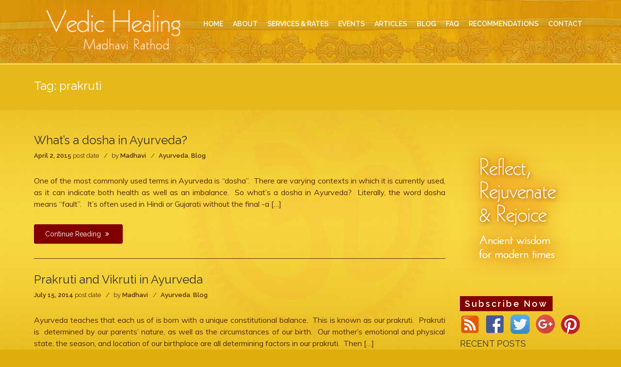

--- FILE ---
content_type: text/html; charset=UTF-8
request_url: https://vedichealing.com/tag/prakruti/
body_size: 11036
content:
<!DOCTYPE html>
<html dir="ltr" lang="en" prefix="og: https://ogp.me/ns#">
<head>
<meta charset="UTF-8">
<meta name="viewport" content="width=device-width, initial-scale=1">
<link rel="profile" href="http://gmpg.org/xfn/11">
<link rel="pingback" href="https://vedichealing.com/xmlrpc.php">
<script src="https://ajax.googleapis.com/ajax/libs/jquery/3.2.1/jquery.min.js"></script>
<title>prakruti | Vedic Healing</title>

		<!-- All in One SEO 4.7.3.1 - aioseo.com -->
		<meta name="robots" content="max-image-preview:large" />
		<link rel="canonical" href="https://vedichealing.com/tag/prakruti/" />
		<meta name="generator" content="All in One SEO (AIOSEO) 4.7.3.1" />
		<script type="application/ld+json" class="aioseo-schema">
			{"@context":"https:\/\/schema.org","@graph":[{"@type":"BreadcrumbList","@id":"https:\/\/vedichealing.com\/tag\/prakruti\/#breadcrumblist","itemListElement":[{"@type":"ListItem","@id":"https:\/\/vedichealing.com\/#listItem","position":1,"name":"Home","item":"https:\/\/vedichealing.com\/","nextItem":"https:\/\/vedichealing.com\/tag\/prakruti\/#listItem"},{"@type":"ListItem","@id":"https:\/\/vedichealing.com\/tag\/prakruti\/#listItem","position":2,"name":"prakruti","previousItem":"https:\/\/vedichealing.com\/#listItem"}]},{"@type":"CollectionPage","@id":"https:\/\/vedichealing.com\/tag\/prakruti\/#collectionpage","url":"https:\/\/vedichealing.com\/tag\/prakruti\/","name":"prakruti | Vedic Healing","inLanguage":"en","isPartOf":{"@id":"https:\/\/vedichealing.com\/#website"},"breadcrumb":{"@id":"https:\/\/vedichealing.com\/tag\/prakruti\/#breadcrumblist"}},{"@type":"Organization","@id":"https:\/\/vedichealing.com\/#organization","name":"Vedic Healing","description":"Madhavi Rathod","url":"https:\/\/vedichealing.com\/","logo":{"@type":"ImageObject","url":"https:\/\/vedichealing.com\/wp-content\/uploads\/2012\/04\/LOGO1.png","@id":"https:\/\/vedichealing.com\/tag\/prakruti\/#organizationLogo","width":348,"height":126},"image":{"@id":"https:\/\/vedichealing.com\/tag\/prakruti\/#organizationLogo"}},{"@type":"WebSite","@id":"https:\/\/vedichealing.com\/#website","url":"https:\/\/vedichealing.com\/","name":"Vedic Healing","description":"Madhavi Rathod","inLanguage":"en","publisher":{"@id":"https:\/\/vedichealing.com\/#organization"}}]}
		</script>
		<!-- All in One SEO -->

<link rel='dns-prefetch' href='//fonts.googleapis.com' />
<link rel="alternate" type="application/rss+xml" title="Vedic Healing &raquo; Feed" href="https://vedichealing.com/feed/" />
<link rel="alternate" type="application/rss+xml" title="Vedic Healing &raquo; Comments Feed" href="https://vedichealing.com/comments/feed/" />
<link rel="alternate" type="application/rss+xml" title="Vedic Healing &raquo; prakruti Tag Feed" href="https://vedichealing.com/tag/prakruti/feed/" />
		<!-- This site uses the Google Analytics by MonsterInsights plugin v9.9.0 - Using Analytics tracking - https://www.monsterinsights.com/ -->
		<!-- Note: MonsterInsights is not currently configured on this site. The site owner needs to authenticate with Google Analytics in the MonsterInsights settings panel. -->
					<!-- No tracking code set -->
				<!-- / Google Analytics by MonsterInsights -->
		<script type="text/javascript">
/* <![CDATA[ */
window._wpemojiSettings = {"baseUrl":"https:\/\/s.w.org\/images\/core\/emoji\/15.0.3\/72x72\/","ext":".png","svgUrl":"https:\/\/s.w.org\/images\/core\/emoji\/15.0.3\/svg\/","svgExt":".svg","source":{"concatemoji":"https:\/\/vedichealing.com\/wp-includes\/js\/wp-emoji-release.min.js?ver=6.6.4"}};
/*! This file is auto-generated */
!function(i,n){var o,s,e;function c(e){try{var t={supportTests:e,timestamp:(new Date).valueOf()};sessionStorage.setItem(o,JSON.stringify(t))}catch(e){}}function p(e,t,n){e.clearRect(0,0,e.canvas.width,e.canvas.height),e.fillText(t,0,0);var t=new Uint32Array(e.getImageData(0,0,e.canvas.width,e.canvas.height).data),r=(e.clearRect(0,0,e.canvas.width,e.canvas.height),e.fillText(n,0,0),new Uint32Array(e.getImageData(0,0,e.canvas.width,e.canvas.height).data));return t.every(function(e,t){return e===r[t]})}function u(e,t,n){switch(t){case"flag":return n(e,"\ud83c\udff3\ufe0f\u200d\u26a7\ufe0f","\ud83c\udff3\ufe0f\u200b\u26a7\ufe0f")?!1:!n(e,"\ud83c\uddfa\ud83c\uddf3","\ud83c\uddfa\u200b\ud83c\uddf3")&&!n(e,"\ud83c\udff4\udb40\udc67\udb40\udc62\udb40\udc65\udb40\udc6e\udb40\udc67\udb40\udc7f","\ud83c\udff4\u200b\udb40\udc67\u200b\udb40\udc62\u200b\udb40\udc65\u200b\udb40\udc6e\u200b\udb40\udc67\u200b\udb40\udc7f");case"emoji":return!n(e,"\ud83d\udc26\u200d\u2b1b","\ud83d\udc26\u200b\u2b1b")}return!1}function f(e,t,n){var r="undefined"!=typeof WorkerGlobalScope&&self instanceof WorkerGlobalScope?new OffscreenCanvas(300,150):i.createElement("canvas"),a=r.getContext("2d",{willReadFrequently:!0}),o=(a.textBaseline="top",a.font="600 32px Arial",{});return e.forEach(function(e){o[e]=t(a,e,n)}),o}function t(e){var t=i.createElement("script");t.src=e,t.defer=!0,i.head.appendChild(t)}"undefined"!=typeof Promise&&(o="wpEmojiSettingsSupports",s=["flag","emoji"],n.supports={everything:!0,everythingExceptFlag:!0},e=new Promise(function(e){i.addEventListener("DOMContentLoaded",e,{once:!0})}),new Promise(function(t){var n=function(){try{var e=JSON.parse(sessionStorage.getItem(o));if("object"==typeof e&&"number"==typeof e.timestamp&&(new Date).valueOf()<e.timestamp+604800&&"object"==typeof e.supportTests)return e.supportTests}catch(e){}return null}();if(!n){if("undefined"!=typeof Worker&&"undefined"!=typeof OffscreenCanvas&&"undefined"!=typeof URL&&URL.createObjectURL&&"undefined"!=typeof Blob)try{var e="postMessage("+f.toString()+"("+[JSON.stringify(s),u.toString(),p.toString()].join(",")+"));",r=new Blob([e],{type:"text/javascript"}),a=new Worker(URL.createObjectURL(r),{name:"wpTestEmojiSupports"});return void(a.onmessage=function(e){c(n=e.data),a.terminate(),t(n)})}catch(e){}c(n=f(s,u,p))}t(n)}).then(function(e){for(var t in e)n.supports[t]=e[t],n.supports.everything=n.supports.everything&&n.supports[t],"flag"!==t&&(n.supports.everythingExceptFlag=n.supports.everythingExceptFlag&&n.supports[t]);n.supports.everythingExceptFlag=n.supports.everythingExceptFlag&&!n.supports.flag,n.DOMReady=!1,n.readyCallback=function(){n.DOMReady=!0}}).then(function(){return e}).then(function(){var e;n.supports.everything||(n.readyCallback(),(e=n.source||{}).concatemoji?t(e.concatemoji):e.wpemoji&&e.twemoji&&(t(e.twemoji),t(e.wpemoji)))}))}((window,document),window._wpemojiSettings);
/* ]]> */
</script>
<link rel='stylesheet' id='wpra-lightbox-css' href='https://vedichealing.com/wp-content/plugins/wp-rss-aggregator/core/css/jquery-colorbox.css?ver=1.4.33' type='text/css' media='all' />
<style id='wp-emoji-styles-inline-css' type='text/css'>

	img.wp-smiley, img.emoji {
		display: inline !important;
		border: none !important;
		box-shadow: none !important;
		height: 1em !important;
		width: 1em !important;
		margin: 0 0.07em !important;
		vertical-align: -0.1em !important;
		background: none !important;
		padding: 0 !important;
	}
</style>
<link rel='stylesheet' id='wp-block-library-css' href='https://vedichealing.com/wp-includes/css/dist/block-library/style.min.css?ver=6.6.4' type='text/css' media='all' />
<link rel='stylesheet' id='wpra-displays-css' href='https://vedichealing.com/wp-content/plugins/wp-rss-aggregator/core/css/displays.css?ver=5.0.5' type='text/css' media='all' />
<style id='classic-theme-styles-inline-css' type='text/css'>
/*! This file is auto-generated */
.wp-block-button__link{color:#fff;background-color:#32373c;border-radius:9999px;box-shadow:none;text-decoration:none;padding:calc(.667em + 2px) calc(1.333em + 2px);font-size:1.125em}.wp-block-file__button{background:#32373c;color:#fff;text-decoration:none}
</style>
<style id='global-styles-inline-css' type='text/css'>
:root{--wp--preset--aspect-ratio--square: 1;--wp--preset--aspect-ratio--4-3: 4/3;--wp--preset--aspect-ratio--3-4: 3/4;--wp--preset--aspect-ratio--3-2: 3/2;--wp--preset--aspect-ratio--2-3: 2/3;--wp--preset--aspect-ratio--16-9: 16/9;--wp--preset--aspect-ratio--9-16: 9/16;--wp--preset--color--black: #000000;--wp--preset--color--cyan-bluish-gray: #abb8c3;--wp--preset--color--white: #ffffff;--wp--preset--color--pale-pink: #f78da7;--wp--preset--color--vivid-red: #cf2e2e;--wp--preset--color--luminous-vivid-orange: #ff6900;--wp--preset--color--luminous-vivid-amber: #fcb900;--wp--preset--color--light-green-cyan: #7bdcb5;--wp--preset--color--vivid-green-cyan: #00d084;--wp--preset--color--pale-cyan-blue: #8ed1fc;--wp--preset--color--vivid-cyan-blue: #0693e3;--wp--preset--color--vivid-purple: #9b51e0;--wp--preset--gradient--vivid-cyan-blue-to-vivid-purple: linear-gradient(135deg,rgba(6,147,227,1) 0%,rgb(155,81,224) 100%);--wp--preset--gradient--light-green-cyan-to-vivid-green-cyan: linear-gradient(135deg,rgb(122,220,180) 0%,rgb(0,208,130) 100%);--wp--preset--gradient--luminous-vivid-amber-to-luminous-vivid-orange: linear-gradient(135deg,rgba(252,185,0,1) 0%,rgba(255,105,0,1) 100%);--wp--preset--gradient--luminous-vivid-orange-to-vivid-red: linear-gradient(135deg,rgba(255,105,0,1) 0%,rgb(207,46,46) 100%);--wp--preset--gradient--very-light-gray-to-cyan-bluish-gray: linear-gradient(135deg,rgb(238,238,238) 0%,rgb(169,184,195) 100%);--wp--preset--gradient--cool-to-warm-spectrum: linear-gradient(135deg,rgb(74,234,220) 0%,rgb(151,120,209) 20%,rgb(207,42,186) 40%,rgb(238,44,130) 60%,rgb(251,105,98) 80%,rgb(254,248,76) 100%);--wp--preset--gradient--blush-light-purple: linear-gradient(135deg,rgb(255,206,236) 0%,rgb(152,150,240) 100%);--wp--preset--gradient--blush-bordeaux: linear-gradient(135deg,rgb(254,205,165) 0%,rgb(254,45,45) 50%,rgb(107,0,62) 100%);--wp--preset--gradient--luminous-dusk: linear-gradient(135deg,rgb(255,203,112) 0%,rgb(199,81,192) 50%,rgb(65,88,208) 100%);--wp--preset--gradient--pale-ocean: linear-gradient(135deg,rgb(255,245,203) 0%,rgb(182,227,212) 50%,rgb(51,167,181) 100%);--wp--preset--gradient--electric-grass: linear-gradient(135deg,rgb(202,248,128) 0%,rgb(113,206,126) 100%);--wp--preset--gradient--midnight: linear-gradient(135deg,rgb(2,3,129) 0%,rgb(40,116,252) 100%);--wp--preset--font-size--small: 13px;--wp--preset--font-size--medium: 20px;--wp--preset--font-size--large: 36px;--wp--preset--font-size--x-large: 42px;--wp--preset--font-family--inter: "Inter", sans-serif;--wp--preset--font-family--cardo: Cardo;--wp--preset--spacing--20: 0.44rem;--wp--preset--spacing--30: 0.67rem;--wp--preset--spacing--40: 1rem;--wp--preset--spacing--50: 1.5rem;--wp--preset--spacing--60: 2.25rem;--wp--preset--spacing--70: 3.38rem;--wp--preset--spacing--80: 5.06rem;--wp--preset--shadow--natural: 6px 6px 9px rgba(0, 0, 0, 0.2);--wp--preset--shadow--deep: 12px 12px 50px rgba(0, 0, 0, 0.4);--wp--preset--shadow--sharp: 6px 6px 0px rgba(0, 0, 0, 0.2);--wp--preset--shadow--outlined: 6px 6px 0px -3px rgba(255, 255, 255, 1), 6px 6px rgba(0, 0, 0, 1);--wp--preset--shadow--crisp: 6px 6px 0px rgba(0, 0, 0, 1);}:where(.is-layout-flex){gap: 0.5em;}:where(.is-layout-grid){gap: 0.5em;}body .is-layout-flex{display: flex;}.is-layout-flex{flex-wrap: wrap;align-items: center;}.is-layout-flex > :is(*, div){margin: 0;}body .is-layout-grid{display: grid;}.is-layout-grid > :is(*, div){margin: 0;}:where(.wp-block-columns.is-layout-flex){gap: 2em;}:where(.wp-block-columns.is-layout-grid){gap: 2em;}:where(.wp-block-post-template.is-layout-flex){gap: 1.25em;}:where(.wp-block-post-template.is-layout-grid){gap: 1.25em;}.has-black-color{color: var(--wp--preset--color--black) !important;}.has-cyan-bluish-gray-color{color: var(--wp--preset--color--cyan-bluish-gray) !important;}.has-white-color{color: var(--wp--preset--color--white) !important;}.has-pale-pink-color{color: var(--wp--preset--color--pale-pink) !important;}.has-vivid-red-color{color: var(--wp--preset--color--vivid-red) !important;}.has-luminous-vivid-orange-color{color: var(--wp--preset--color--luminous-vivid-orange) !important;}.has-luminous-vivid-amber-color{color: var(--wp--preset--color--luminous-vivid-amber) !important;}.has-light-green-cyan-color{color: var(--wp--preset--color--light-green-cyan) !important;}.has-vivid-green-cyan-color{color: var(--wp--preset--color--vivid-green-cyan) !important;}.has-pale-cyan-blue-color{color: var(--wp--preset--color--pale-cyan-blue) !important;}.has-vivid-cyan-blue-color{color: var(--wp--preset--color--vivid-cyan-blue) !important;}.has-vivid-purple-color{color: var(--wp--preset--color--vivid-purple) !important;}.has-black-background-color{background-color: var(--wp--preset--color--black) !important;}.has-cyan-bluish-gray-background-color{background-color: var(--wp--preset--color--cyan-bluish-gray) !important;}.has-white-background-color{background-color: var(--wp--preset--color--white) !important;}.has-pale-pink-background-color{background-color: var(--wp--preset--color--pale-pink) !important;}.has-vivid-red-background-color{background-color: var(--wp--preset--color--vivid-red) !important;}.has-luminous-vivid-orange-background-color{background-color: var(--wp--preset--color--luminous-vivid-orange) !important;}.has-luminous-vivid-amber-background-color{background-color: var(--wp--preset--color--luminous-vivid-amber) !important;}.has-light-green-cyan-background-color{background-color: var(--wp--preset--color--light-green-cyan) !important;}.has-vivid-green-cyan-background-color{background-color: var(--wp--preset--color--vivid-green-cyan) !important;}.has-pale-cyan-blue-background-color{background-color: var(--wp--preset--color--pale-cyan-blue) !important;}.has-vivid-cyan-blue-background-color{background-color: var(--wp--preset--color--vivid-cyan-blue) !important;}.has-vivid-purple-background-color{background-color: var(--wp--preset--color--vivid-purple) !important;}.has-black-border-color{border-color: var(--wp--preset--color--black) !important;}.has-cyan-bluish-gray-border-color{border-color: var(--wp--preset--color--cyan-bluish-gray) !important;}.has-white-border-color{border-color: var(--wp--preset--color--white) !important;}.has-pale-pink-border-color{border-color: var(--wp--preset--color--pale-pink) !important;}.has-vivid-red-border-color{border-color: var(--wp--preset--color--vivid-red) !important;}.has-luminous-vivid-orange-border-color{border-color: var(--wp--preset--color--luminous-vivid-orange) !important;}.has-luminous-vivid-amber-border-color{border-color: var(--wp--preset--color--luminous-vivid-amber) !important;}.has-light-green-cyan-border-color{border-color: var(--wp--preset--color--light-green-cyan) !important;}.has-vivid-green-cyan-border-color{border-color: var(--wp--preset--color--vivid-green-cyan) !important;}.has-pale-cyan-blue-border-color{border-color: var(--wp--preset--color--pale-cyan-blue) !important;}.has-vivid-cyan-blue-border-color{border-color: var(--wp--preset--color--vivid-cyan-blue) !important;}.has-vivid-purple-border-color{border-color: var(--wp--preset--color--vivid-purple) !important;}.has-vivid-cyan-blue-to-vivid-purple-gradient-background{background: var(--wp--preset--gradient--vivid-cyan-blue-to-vivid-purple) !important;}.has-light-green-cyan-to-vivid-green-cyan-gradient-background{background: var(--wp--preset--gradient--light-green-cyan-to-vivid-green-cyan) !important;}.has-luminous-vivid-amber-to-luminous-vivid-orange-gradient-background{background: var(--wp--preset--gradient--luminous-vivid-amber-to-luminous-vivid-orange) !important;}.has-luminous-vivid-orange-to-vivid-red-gradient-background{background: var(--wp--preset--gradient--luminous-vivid-orange-to-vivid-red) !important;}.has-very-light-gray-to-cyan-bluish-gray-gradient-background{background: var(--wp--preset--gradient--very-light-gray-to-cyan-bluish-gray) !important;}.has-cool-to-warm-spectrum-gradient-background{background: var(--wp--preset--gradient--cool-to-warm-spectrum) !important;}.has-blush-light-purple-gradient-background{background: var(--wp--preset--gradient--blush-light-purple) !important;}.has-blush-bordeaux-gradient-background{background: var(--wp--preset--gradient--blush-bordeaux) !important;}.has-luminous-dusk-gradient-background{background: var(--wp--preset--gradient--luminous-dusk) !important;}.has-pale-ocean-gradient-background{background: var(--wp--preset--gradient--pale-ocean) !important;}.has-electric-grass-gradient-background{background: var(--wp--preset--gradient--electric-grass) !important;}.has-midnight-gradient-background{background: var(--wp--preset--gradient--midnight) !important;}.has-small-font-size{font-size: var(--wp--preset--font-size--small) !important;}.has-medium-font-size{font-size: var(--wp--preset--font-size--medium) !important;}.has-large-font-size{font-size: var(--wp--preset--font-size--large) !important;}.has-x-large-font-size{font-size: var(--wp--preset--font-size--x-large) !important;}
:where(.wp-block-post-template.is-layout-flex){gap: 1.25em;}:where(.wp-block-post-template.is-layout-grid){gap: 1.25em;}
:where(.wp-block-columns.is-layout-flex){gap: 2em;}:where(.wp-block-columns.is-layout-grid){gap: 2em;}
:root :where(.wp-block-pullquote){font-size: 1.5em;line-height: 1.6;}
</style>
<link rel='stylesheet' id='prefix-style-css' href='https://vedichealing.com/wp-content/plugins/tp_quiz/css/tp_quiz.css?ver=6.6.4' type='text/css' media='all' />
<link rel='stylesheet' id='woocommerce-layout-css' href='https://vedichealing.com/wp-content/plugins/woocommerce/assets/css/woocommerce-layout.css?ver=9.3.3' type='text/css' media='all' />
<link rel='stylesheet' id='woocommerce-smallscreen-css' href='https://vedichealing.com/wp-content/plugins/woocommerce/assets/css/woocommerce-smallscreen.css?ver=9.3.3' type='text/css' media='only screen and (max-width: 768px)' />
<link rel='stylesheet' id='woocommerce-general-css' href='https://vedichealing.com/wp-content/plugins/woocommerce/assets/css/woocommerce.css?ver=9.3.3' type='text/css' media='all' />
<style id='woocommerce-inline-inline-css' type='text/css'>
.woocommerce form .form-row .required { visibility: visible; }
</style>
<link rel='stylesheet' id='cicdad-raleway-fonts-css' href='https://fonts.googleapis.com/css?family=Raleway%3A400%2C300%2C600%2C500&#038;ver=6.6.4' type='text/css' media='all' />
<link rel='stylesheet' id='cicdad-bootstrap-css' href='https://vedichealing.com/wp-content/themes/cicdad/assets/css/bootstrap.css?ver=6.6.4' type='text/css' media='all' />
<link rel='stylesheet' id='cicdad-bootstrap-theme-css' href='https://vedichealing.com/wp-content/themes/cicdad/assets/css/bootstrap-theme.css?ver=6.6.4' type='text/css' media='all' />
<link rel='stylesheet' id='cicdad-font-awesome-css' href='https://vedichealing.com/wp-content/themes/cicdad/assets/css/font-awesome.css?ver=6.6.4' type='text/css' media='all' />
<link rel='stylesheet' id='cicdad-owl-carousel-css' href='https://vedichealing.com/wp-content/themes/cicdad/assets/css/owl.carousel.css?ver=6.6.4' type='text/css' media='all' />
<link rel='stylesheet' id='cicdad-owl-theme-css' href='https://vedichealing.com/wp-content/themes/cicdad/assets/css/owl.theme.css?ver=6.6.4' type='text/css' media='all' />
<link rel='stylesheet' id='cicdad-owl-transitions-css' href='https://vedichealing.com/wp-content/themes/cicdad/assets/css/owl.transitions.css?ver=6.6.4' type='text/css' media='all' />
<link rel='stylesheet' id='cicdad-magnific-popup-css' href='https://vedichealing.com/wp-content/themes/cicdad/assets/css/magnific-popup.css?ver=6.6.4' type='text/css' media='all' />
<link rel='stylesheet' id='cicdad-elegant-icons-css' href='https://vedichealing.com/wp-content/themes/cicdad/assets/css/elegant-icons.css?ver=6.6.4' type='text/css' media='all' />
<link rel='stylesheet' id='cicdad-animate-css' href='https://vedichealing.com/wp-content/themes/cicdad/assets/css/animate.css?ver=6.6.4' type='text/css' media='all' />
<link rel='stylesheet' id='cicdad-style-css' href='https://vedichealing.com/wp-content/themes/cicdad/style.css?ver=6.6.4' type='text/css' media='all' />
<link rel='stylesheet' id='cicdad-css' href='https://vedichealing.com/wp-content/themes/cicdad/cuatom.css?ver=6.6.4' type='text/css' media='all' />
<script type="text/javascript" src="https://vedichealing.com/wp-content/plugins/tp_quiz/js/script.js?ver=6.6.4" id="script-js"></script>
<script type="text/javascript" src="https://vedichealing.com/wp-includes/js/jquery/jquery.min.js?ver=3.7.1" id="jquery-core-js"></script>
<script type="text/javascript" src="https://vedichealing.com/wp-includes/js/jquery/jquery-migrate.min.js?ver=3.4.1" id="jquery-migrate-js"></script>
<script type="text/javascript" src="https://vedichealing.com/wp-content/plugins/woocommerce/assets/js/jquery-blockui/jquery.blockUI.min.js?ver=2.7.0-wc.9.3.3" id="jquery-blockui-js" defer="defer" data-wp-strategy="defer"></script>
<script type="text/javascript" id="wc-add-to-cart-js-extra">
/* <![CDATA[ */
var wc_add_to_cart_params = {"ajax_url":"\/wp-admin\/admin-ajax.php","wc_ajax_url":"\/?wc-ajax=%%endpoint%%","i18n_view_cart":"View cart","cart_url":"https:\/\/vedichealing.com\/cart\/","is_cart":"","cart_redirect_after_add":"no"};
/* ]]> */
</script>
<script type="text/javascript" src="https://vedichealing.com/wp-content/plugins/woocommerce/assets/js/frontend/add-to-cart.min.js?ver=9.3.3" id="wc-add-to-cart-js" defer="defer" data-wp-strategy="defer"></script>
<script type="text/javascript" src="https://vedichealing.com/wp-content/plugins/woocommerce/assets/js/js-cookie/js.cookie.min.js?ver=2.1.4-wc.9.3.3" id="js-cookie-js" defer="defer" data-wp-strategy="defer"></script>
<script type="text/javascript" id="woocommerce-js-extra">
/* <![CDATA[ */
var woocommerce_params = {"ajax_url":"\/wp-admin\/admin-ajax.php","wc_ajax_url":"\/?wc-ajax=%%endpoint%%"};
/* ]]> */
</script>
<script type="text/javascript" src="https://vedichealing.com/wp-content/plugins/woocommerce/assets/js/frontend/woocommerce.min.js?ver=9.3.3" id="woocommerce-js" defer="defer" data-wp-strategy="defer"></script>
<link rel="https://api.w.org/" href="https://vedichealing.com/wp-json/" /><link rel="alternate" title="JSON" type="application/json" href="https://vedichealing.com/wp-json/wp/v2/tags/680" /><link rel="EditURI" type="application/rsd+xml" title="RSD" href="https://vedichealing.com/xmlrpc.php?rsd" />
<meta name="generator" content="WordPress 6.6.4" />
<meta name="generator" content="WooCommerce 9.3.3" />
			<style type="text/css" media="screen">
				/**
				 * Plugin Name: Subtitles
				 * Plugin URI: http://wordpress.org/plugins/subtitles/
				 * Description: Easily add subtitles into your WordPress posts, pages, custom post types, and themes.
				 * Author: We Cobble
				 * Author URI: https://wecobble.com/
				 * Version: 2.2.0
				 * License: GNU General Public License v2 or later
				 * License URI: http://www.gnu.org/licenses/gpl-2.0.html
				 */

				/**
				 * Be explicit about this styling only applying to spans,
				 * since that's the default markup that's returned by
				 * Subtitles. If a developer overrides the default subtitles
				 * markup with another element or class, we don't want to stomp
				 * on that.
				 *
				 * @since 1.0.0
				 */
				span.entry-subtitle {
					display: block; /* Put subtitles on their own line by default. */
					font-size: 0.53333333333333em; /* Sensible scaling. It's assumed that post titles will be wrapped in heading tags. */
				}
				/**
				 * If subtitles are shown in comment areas, we'll hide them by default.
				 *
				 * @since 1.0.5
				 */
				#comments .comments-title span.entry-subtitle {
					display: none;
				}
			</style>	<noscript><style>.woocommerce-product-gallery{ opacity: 1 !important; }</style></noscript>
	<style id='wp-fonts-local' type='text/css'>
@font-face{font-family:Inter;font-style:normal;font-weight:300 900;font-display:fallback;src:url('https://vedichealing.com/wp-content/plugins/woocommerce/assets/fonts/Inter-VariableFont_slnt,wght.woff2') format('woff2');font-stretch:normal;}
@font-face{font-family:Cardo;font-style:normal;font-weight:400;font-display:fallback;src:url('https://vedichealing.com/wp-content/plugins/woocommerce/assets/fonts/cardo_normal_400.woff2') format('woff2');}
</style>


<script>
$(document).ready(function(){
  
   $("button.navbar-toggle").on("click", function(){
     
   
    var x = document.getElementById("cssmenu");
   
    if (x.style.display === "none" || x.style.display === "" ) {
        x.style.display = "block";
    } else {
        x.style.display = "none";
    }
	
	 });
});

</script>
<link href="https://fonts.googleapis.com/css?family=Muli%3A300%2C300italic%2Cregular%2Citalic%7CJosefin+Sans%3A100%2C100italic%2C300%2C300italic%2Cregular%2Citalic%2C600%2C600italic%2C700%2C700italic%7CPT+Serif%3Aregular%2Citalic%2C700%2C700italic%7CUbuntu%3A300%2C300italic%2Cregular%2Citalic%2C500%2C500italic%2C700%2C700italic" rel="stylesheet" type="text/css">
</head>



<body class="archive tag tag-prakruti tag-680 wp-custom-logo theme-cicdad woocommerce-no-js">

<!-- Preloader -->
<!--<div id="preloader">
    <div class="loader"></div>
</div>-->
<!-- /Preloader -->
<!-- Header -->
<header id="home" class="header">

    <!-- Navigation -->
    <nav id="navigation" class="navbar affix">
		        <div class="container">

            <div class="row">
                <div class="col-md-12">

                    <!-- Navigation Header -->
                    <div class="navbar-header">

                        <!-- Toggle Button -->
                        <button type="button"
                                class="navbar-toggle collapsed"
                                data-toggle="collapse"
                                data-target="#main-menu"
                                aria-expanded="false"
                                aria-controls="main-menu">

                            <span class="sr-only">Toggle Navigation</span>
                            <span class="icon-bar"></span>
                            <span class="icon-bar"></span>
                            <span class="icon-bar"></span>

                        </button>
                        <!-- /Toggle Button -->

                        <!-- Brand -->
                       
                        
                         <a class="brand" href="https://vedichealing.com/"> 
							<a href="https://vedichealing.com/" class="custom-logo-link" rel="home"><img width="348" height="126" src="https://vedichealing.com/wp-content/uploads/2012/04/LOGO1.png" class="custom-logo" alt="Vedic Healing" decoding="async" srcset="https://vedichealing.com/wp-content/uploads/2012/04/LOGO1.png 348w, https://vedichealing.com/wp-content/uploads/2012/04/LOGO1-300x108.png 300w" sizes="(max-width: 348px) 100vw, 348px" /></a>                       </a>
                        <!-- /Brand -->

                    </div>
                    <!-- /Navigation Header -->

                    <!-- Navigation -->
					<div id="cssmenu" class="navbar-collapse collapse"><ul id="menu-main-menu" class="nav navbar-nav navbar-right"><li id="menu-item-408" class="menu-item menu-item-type-post_type menu-item-object-page menu-item-home menu-item-408"><a title="Home" href="https://vedichealing.com/">Home</a></li>
<li id="menu-item-333" class="menu-item menu-item-type-custom menu-item-object-custom menu-item-has-children menu-item-333 dropdown"><a title="About" href="#" class="dropdown-toggle">About</a>
<ul role="menu" class=" dropdown-menu">
	<li id="menu-item-405" class="menu-item menu-item-type-post_type menu-item-object-page menu-item-405"><a title="About Madhavi" href="https://vedichealing.com/about/about-madhavi/">About Madhavi</a></li>
	<li id="menu-item-403" class="menu-item menu-item-type-post_type menu-item-object-page menu-item-403"><a title="About Ayurveda" href="https://vedichealing.com/about/about-ayurveda/">About Ayurveda</a></li>
	<li id="menu-item-1633" class="menu-item menu-item-type-post_type menu-item-object-page menu-item-1633"><a title="Ayurveda Quiz" href="https://vedichealing.com/about/quiz/">Ayurveda Quiz</a></li>
	<li id="menu-item-404" class="menu-item menu-item-type-post_type menu-item-object-page menu-item-404"><a title="About Jyotish" href="https://vedichealing.com/about/about-jyotish/">About Jyotish</a></li>
</ul>
</li>
<li id="menu-item-334" class="menu-item menu-item-type-custom menu-item-object-custom menu-item-has-children menu-item-334 dropdown"><a title="Services &amp; Rates" href="#" class="dropdown-toggle">Services &#038; Rates</a>
<ul role="menu" class=" dropdown-menu">
	<li id="menu-item-411" class="menu-item menu-item-type-post_type menu-item-object-page menu-item-411"><a title="Ayurveda" href="https://vedichealing.com/services-rates/ayurveda/">Ayurveda</a></li>
	<li id="menu-item-410" class="menu-item menu-item-type-post_type menu-item-object-page menu-item-410"><a title="Jyotish" href="https://vedichealing.com/services-rates/jyotish/">Jyotish</a></li>
	<li id="menu-item-6011" class="menu-item menu-item-type-custom menu-item-object-custom menu-item-6011"><a title="GROUP MEMBERSHIP" href="https://vedichealing.com/group-membership/">GROUP MEMBERSHIP</a></li>
</ul>
</li>
<li id="menu-item-1856" class="menu-item menu-item-type-taxonomy menu-item-object-category menu-item-1856"><a title="Events" href="https://vedichealing.com/category/events/">Events</a></li>
<li id="menu-item-510" class="menu-item menu-item-type-post_type menu-item-object-page menu-item-510"><a title="Articles" href="https://vedichealing.com/articles-list/">Articles</a></li>
<li id="menu-item-406" class="menu-item menu-item-type-post_type menu-item-object-page menu-item-406"><a title="BLOG" href="https://vedichealing.com/blog/">BLOG</a></li>
<li id="menu-item-335" class="menu-item menu-item-type-custom menu-item-object-custom menu-item-has-children menu-item-335 dropdown"><a title="FAQ" href="#" class="dropdown-toggle">FAQ</a>
<ul role="menu" class=" dropdown-menu">
	<li id="menu-item-337" class="menu-item menu-item-type-post_type menu-item-object-page menu-item-337"><a title="Ayurveda FAQ" href="https://vedichealing.com/ayurveda-faq/">Ayurveda FAQ</a></li>
	<li id="menu-item-1634" class="menu-item menu-item-type-post_type menu-item-object-page menu-item-1634"><a title="Ayurveda Quiz" href="https://vedichealing.com/about/quiz/">Ayurveda Quiz</a></li>
	<li id="menu-item-336" class="menu-item menu-item-type-post_type menu-item-object-page menu-item-336"><a title="Jyotish FAQ" href="https://vedichealing.com/jyotish-faq/">Jyotish FAQ</a></li>
	<li id="menu-item-519" class="menu-item menu-item-type-post_type menu-item-object-page menu-item-519"><a title="Vedic Astrology vs. Western Astrology" href="https://vedichealing.com/vedic-astrology-vs-western-astrology/">Vedic Astrology vs. Western Astrology</a></li>
</ul>
</li>
<li id="menu-item-5868" class="menu-item menu-item-type-post_type menu-item-object-page menu-item-has-children menu-item-5868 dropdown"><a title="Recommendations" href="https://vedichealing.com/recommendations/" class="dropdown-toggle">Recommendations</a>
<ul role="menu" class=" dropdown-menu">
	<li id="menu-item-5869" class="menu-item menu-item-type-taxonomy menu-item-object-product_cat menu-item-has-children menu-item-5869 dropdown"><a title="AYURVEDA" href="https://vedichealing.com/product-category/ayurveda/">AYURVEDA</a>
	<ul role="menu" class=" dropdown-menu">
		<li id="menu-item-5870" class="menu-item menu-item-type-taxonomy menu-item-object-product_cat menu-item-has-children menu-item-5870 dropdown"><a title="Books" href="https://vedichealing.com/product-category/ayurveda/books/">Books</a>
		<ul role="menu" class=" dropdown-menu">
			<li id="menu-item-5871" class="menu-item menu-item-type-taxonomy menu-item-object-product_cat menu-item-5871"><a title="Cookbooks" href="https://vedichealing.com/product-category/ayurveda/books/cookbooks/">Cookbooks</a></li>
			<li id="menu-item-5872" class="menu-item menu-item-type-taxonomy menu-item-object-product_cat menu-item-5872"><a title="Introduction to Ayurveda" href="https://vedichealing.com/product-category/ayurveda/books/introduction-to-ayurveda/">Introduction to Ayurveda</a></li>
			<li id="menu-item-5873" class="menu-item menu-item-type-taxonomy menu-item-object-product_cat menu-item-5873"><a title="Womens&#039; Health" href="https://vedichealing.com/product-category/ayurveda/books/womens-health/">Womens&#8217; Health</a></li>
		</ul>
</li>
		<li id="menu-item-5968" class="menu-item menu-item-type-taxonomy menu-item-object-product_cat menu-item-has-children menu-item-5968 dropdown"><a title="AUDIO" href="https://vedichealing.com/product-category/ayurveda/audio/">AUDIO</a>
		<ul role="menu" class=" dropdown-menu">
			<li id="menu-item-5969" class="menu-item menu-item-type-taxonomy menu-item-object-product_cat menu-item-5969"><a title="DVD" href="https://vedichealing.com/product-category/ayurveda/audio/dvd/">DVD</a></li>
		</ul>
</li>
		<li id="menu-item-6195" class="menu-item menu-item-type-taxonomy menu-item-object-product_cat menu-item-6195"><a title="BODY OILS" href="https://vedichealing.com/product-category/ayurveda/oils-food/body-oils/">BODY OILS</a></li>
		<li id="menu-item-6738" class="menu-item menu-item-type-taxonomy menu-item-object-product_cat menu-item-has-children menu-item-6738 dropdown"><a title="FOOD" href="https://vedichealing.com/product-category/ayurveda/food/">FOOD</a>
		<ul role="menu" class=" dropdown-menu">
			<li id="menu-item-7357" class="menu-item menu-item-type-taxonomy menu-item-object-product_cat menu-item-7357"><a title="SPICES" href="https://vedichealing.com/product-category/ayurveda/food/spices/">SPICES</a></li>
		</ul>
</li>
	</ul>
</li>
	<li id="menu-item-5874" class="menu-item menu-item-type-taxonomy menu-item-object-product_cat menu-item-has-children menu-item-5874 dropdown"><a title="VAASTU SHASTRA" href="https://vedichealing.com/product-category/vaastu-shastra/">VAASTU SHASTRA</a>
	<ul role="menu" class=" dropdown-menu">
		<li id="menu-item-5875" class="menu-item menu-item-type-taxonomy menu-item-object-product_cat menu-item-has-children menu-item-5875 dropdown"><a title="Books" href="https://vedichealing.com/product-category/vaastu-shastra/books-vaastu-shastra/">Books</a>
		<ul role="menu" class=" dropdown-menu">
			<li id="menu-item-5876" class="menu-item menu-item-type-taxonomy menu-item-object-product_cat menu-item-5876"><a title="INTRODUCTION TO VAASTU" href="https://vedichealing.com/product-category/vaastu-shastra/books-vaastu-shastra/introduction-to-vaastu/">INTRODUCTION TO VAASTU</a></li>
		</ul>
</li>
	</ul>
</li>
	<li id="menu-item-5877" class="menu-item menu-item-type-taxonomy menu-item-object-product_cat menu-item-has-children menu-item-5877 dropdown"><a title="Vedic Astrology" href="https://vedichealing.com/product-category/vedic-astrology/">Vedic Astrology</a>
	<ul role="menu" class=" dropdown-menu">
		<li id="menu-item-6127" class="menu-item menu-item-type-taxonomy menu-item-object-product_cat menu-item-has-children menu-item-6127 dropdown"><a title="AUDIO" href="https://vedichealing.com/product-category/vedic-astrology/audio-vedic-astrology/">AUDIO</a>
		<ul role="menu" class=" dropdown-menu">
			<li id="menu-item-6128" class="menu-item menu-item-type-taxonomy menu-item-object-product_cat menu-item-6128"><a title="DEITY CHANTS" href="https://vedichealing.com/product-category/vedic-astrology/audio-vedic-astrology/deity-chants/">DEITY CHANTS</a></li>
			<li id="menu-item-7491" class="menu-item menu-item-type-taxonomy menu-item-object-product_cat menu-item-7491"><a title="NAKSHATRA MANTRAS" href="https://vedichealing.com/product-category/vedic-astrology/audio-vedic-astrology/nakshatra-mantras/">NAKSHATRA MANTRAS</a></li>
			<li id="menu-item-7309" class="menu-item menu-item-type-taxonomy menu-item-object-product_cat menu-item-7309"><a title="PLANETARY MANTRAS" href="https://vedichealing.com/product-category/vedic-astrology/audio-vedic-astrology/planetary-mantras/">PLANETARY MANTRAS</a></li>
		</ul>
</li>
		<li id="menu-item-5878" class="menu-item menu-item-type-taxonomy menu-item-object-product_cat menu-item-has-children menu-item-5878 dropdown"><a title="Books" href="https://vedichealing.com/product-category/vedic-astrology/books-vedic-astrology/">Books</a>
		<ul role="menu" class=" dropdown-menu">
			<li id="menu-item-5879" class="menu-item menu-item-type-taxonomy menu-item-object-product_cat menu-item-5879"><a title="JYOTISH BOOKS" href="https://vedichealing.com/product-category/vedic-astrology/books-vedic-astrology/jyotish-books/">JYOTISH BOOKS</a></li>
			<li id="menu-item-5970" class="menu-item menu-item-type-taxonomy menu-item-object-product_cat menu-item-5970"><a title="DEITY BOOKS" href="https://vedichealing.com/product-category/vedic-astrology/books-vedic-astrology/deity-books/">DEITY BOOKS</a></li>
		</ul>
</li>
	</ul>
</li>
	<li id="menu-item-5880" class="menu-item menu-item-type-taxonomy menu-item-object-product_cat menu-item-has-children menu-item-5880 dropdown"><a title="YOGA" href="https://vedichealing.com/product-category/yoga/">YOGA</a>
	<ul role="menu" class=" dropdown-menu">
		<li id="menu-item-5881" class="menu-item menu-item-type-taxonomy menu-item-object-product_cat menu-item-has-children menu-item-5881 dropdown"><a title="Books" href="https://vedichealing.com/product-category/yoga/books-yoga/">Books</a>
		<ul role="menu" class=" dropdown-menu">
			<li id="menu-item-5882" class="menu-item menu-item-type-taxonomy menu-item-object-product_cat menu-item-5882"><a title="YOGA REFERENCE" href="https://vedichealing.com/product-category/yoga/books-yoga/yoga-reference/">YOGA REFERENCE</a></li>
			<li id="menu-item-5971" class="menu-item menu-item-type-taxonomy menu-item-object-product_cat menu-item-5971"><a title="MEDITATION" href="https://vedichealing.com/product-category/yoga/books-yoga/meditation/">MEDITATION</a></li>
		</ul>
</li>
		<li id="menu-item-5972" class="menu-item menu-item-type-taxonomy menu-item-object-product_cat menu-item-has-children menu-item-5972 dropdown"><a title="AUDIO" href="https://vedichealing.com/product-category/yoga/audio-yoga/">AUDIO</a>
		<ul role="menu" class=" dropdown-menu">
			<li id="menu-item-5973" class="menu-item menu-item-type-taxonomy menu-item-object-product_cat menu-item-5973"><a title="CD" href="https://vedichealing.com/product-category/yoga/audio-yoga/cd/">CD</a></li>
		</ul>
</li>
	</ul>
</li>
	<li id="menu-item-5993" class="menu-item menu-item-type-taxonomy menu-item-object-product_cat menu-item-has-children menu-item-5993 dropdown"><a title="FESTIVAL ITEMS" href="https://vedichealing.com/product-category/festival-items/">FESTIVAL ITEMS</a>
	<ul role="menu" class=" dropdown-menu">
		<li id="menu-item-6132" class="menu-item menu-item-type-taxonomy menu-item-object-product_cat menu-item-has-children menu-item-6132 dropdown"><a title="GANESH CHATURTHI" href="https://vedichealing.com/product-category/festival-items/ganesh-chaturthi/">GANESH CHATURTHI</a>
		<ul role="menu" class=" dropdown-menu">
			<li id="menu-item-6133" class="menu-item menu-item-type-taxonomy menu-item-object-product_cat menu-item-6133"><a title="Chants" href="https://vedichealing.com/product-category/festival-items/ganesh-chaturthi/chants-ganesh-chaturthi/">Chants</a></li>
			<li id="menu-item-7408" class="menu-item menu-item-type-taxonomy menu-item-object-product_cat menu-item-7408"><a title="Mediatation Support" href="https://vedichealing.com/product-category/festival-items/ganesh-chaturthi/mediatation-support-ganesh-chaturthi/">Mediatation Support</a></li>
			<li id="menu-item-7418" class="menu-item menu-item-type-taxonomy menu-item-object-product_cat menu-item-7418"><a title="Statues" href="https://vedichealing.com/product-category/festival-items/ganesh-chaturthi/statues-ganesh-chaturthi/">Statues</a></li>
			<li id="menu-item-7406" class="menu-item menu-item-type-taxonomy menu-item-object-product_cat menu-item-7406"><a title="Texts" href="https://vedichealing.com/product-category/festival-items/ganesh-chaturthi/texts-ganesh-chaturthi/">Texts</a></li>
		</ul>
</li>
		<li id="menu-item-5998" class="menu-item menu-item-type-taxonomy menu-item-object-product_cat menu-item-has-children menu-item-5998 dropdown"><a title="GURU PURNIMA" href="https://vedichealing.com/product-category/festival-items/guru-purnima/">GURU PURNIMA</a>
		<ul role="menu" class=" dropdown-menu">
			<li id="menu-item-6106" class="menu-item menu-item-type-taxonomy menu-item-object-product_cat menu-item-6106"><a title="Chants" href="https://vedichealing.com/product-category/festival-items/guru-purnima/chants-guru-purnima/">Chants</a></li>
			<li id="menu-item-6107" class="menu-item menu-item-type-taxonomy menu-item-object-product_cat menu-item-6107"><a title="Mediatation Support" href="https://vedichealing.com/product-category/festival-items/guru-purnima/mediatation-support-guru-purnima/">Mediatation Support</a></li>
			<li id="menu-item-5999" class="menu-item menu-item-type-taxonomy menu-item-object-product_cat menu-item-5999"><a title="Texts" href="https://vedichealing.com/product-category/festival-items/guru-purnima/texts-guru-purnima/">Texts</a></li>
		</ul>
</li>
		<li id="menu-item-5994" class="menu-item menu-item-type-taxonomy menu-item-object-product_cat menu-item-has-children menu-item-5994 dropdown"><a title="HANUMAN JAYANTI" href="https://vedichealing.com/product-category/festival-items/hanuman-jayanti/">HANUMAN JAYANTI</a>
		<ul role="menu" class=" dropdown-menu">
			<li id="menu-item-5995" class="menu-item menu-item-type-taxonomy menu-item-object-product_cat menu-item-5995"><a title="Chants" href="https://vedichealing.com/product-category/festival-items/hanuman-jayanti/chants/">Chants</a></li>
			<li id="menu-item-6108" class="menu-item menu-item-type-taxonomy menu-item-object-product_cat menu-item-6108"><a title="Clothing" href="https://vedichealing.com/product-category/festival-items/hanuman-jayanti/clothing/">Clothing</a></li>
			<li id="menu-item-5996" class="menu-item menu-item-type-taxonomy menu-item-object-product_cat menu-item-5996"><a title="Mediatation Support" href="https://vedichealing.com/product-category/festival-items/hanuman-jayanti/mediatation-support-hanuman-jayanti/">Mediatation Support</a></li>
			<li id="menu-item-5997" class="menu-item menu-item-type-taxonomy menu-item-object-product_cat menu-item-5997"><a title="Texts" href="https://vedichealing.com/product-category/festival-items/hanuman-jayanti/texts-hanuman-jayanti/">Texts</a></li>
		</ul>
</li>
		<li id="menu-item-5990" class="menu-item menu-item-type-taxonomy menu-item-object-product_cat menu-item-has-children menu-item-5990 dropdown"><a title="MAHA SHIVARATRI" href="https://vedichealing.com/product-category/festival-items/maha-shivaratri/">MAHA SHIVARATRI</a>
		<ul role="menu" class=" dropdown-menu">
			<li id="menu-item-6131" class="menu-item menu-item-type-taxonomy menu-item-object-product_cat menu-item-6131"><a title="Chants" href="https://vedichealing.com/product-category/festival-items/maha-shivaratri/chants-maha-shivaratri/">Chants</a></li>
			<li id="menu-item-5991" class="menu-item menu-item-type-taxonomy menu-item-object-product_cat menu-item-5991"><a title="Mediatation Support" href="https://vedichealing.com/product-category/festival-items/maha-shivaratri/mediatation-support/">Mediatation Support</a></li>
			<li id="menu-item-5992" class="menu-item menu-item-type-taxonomy menu-item-object-product_cat menu-item-5992"><a title="Texts" href="https://vedichealing.com/product-category/festival-items/maha-shivaratri/texts/">Texts</a></li>
		</ul>
</li>
		<li id="menu-item-6129" class="menu-item menu-item-type-taxonomy menu-item-object-product_cat menu-item-has-children menu-item-6129 dropdown"><a title="MAKAR SANKRANTI" href="https://vedichealing.com/product-category/festival-items/makar-sankranti/">MAKAR SANKRANTI</a>
		<ul role="menu" class=" dropdown-menu">
			<li id="menu-item-6130" class="menu-item menu-item-type-taxonomy menu-item-object-product_cat menu-item-6130"><a title="Chants" href="https://vedichealing.com/product-category/festival-items/makar-sankranti/chants-makar-sankranti/">Chants</a></li>
		</ul>
</li>
		<li id="menu-item-6741" class="menu-item menu-item-type-taxonomy menu-item-object-product_cat menu-item-6741"><a title="PUJA ITEMS" href="https://vedichealing.com/product-category/festival-items/puja-items/">PUJA ITEMS</a></li>
		<li id="menu-item-6817" class="menu-item menu-item-type-taxonomy menu-item-object-product_cat menu-item-has-children menu-item-6817 dropdown"><a title="RAM NAVAMI" href="https://vedichealing.com/product-category/festival-items/ram-navami/">RAM NAVAMI</a>
		<ul role="menu" class=" dropdown-menu">
			<li id="menu-item-6894" class="menu-item menu-item-type-taxonomy menu-item-object-product_cat menu-item-6894"><a title="Books" href="https://vedichealing.com/product-category/festival-items/ram-navami/books-ram-navami/">Books</a></li>
			<li id="menu-item-6818" class="menu-item menu-item-type-taxonomy menu-item-object-product_cat menu-item-6818"><a title="Chants" href="https://vedichealing.com/product-category/festival-items/ram-navami/chants-ram-navami/">Chants</a></li>
			<li id="menu-item-6819" class="menu-item menu-item-type-taxonomy menu-item-object-product_cat menu-item-6819"><a title="Clothing" href="https://vedichealing.com/product-category/festival-items/ram-navami/clothing-ram-navami-festival-items/">Clothing</a></li>
			<li id="menu-item-6821" class="menu-item menu-item-type-taxonomy menu-item-object-product_cat menu-item-6821"><a title="Statues" href="https://vedichealing.com/product-category/festival-items/ram-navami/statues-ram-navami/">Statues</a></li>
		</ul>
</li>
		<li id="menu-item-6822" class="menu-item menu-item-type-taxonomy menu-item-object-product_cat menu-item-has-children menu-item-6822 dropdown"><a title="LAKSHMI JAYANTI" href="https://vedichealing.com/product-category/festival-items/lakshmi-jayanti/">LAKSHMI JAYANTI</a>
		<ul role="menu" class=" dropdown-menu">
			<li id="menu-item-6823" class="menu-item menu-item-type-taxonomy menu-item-object-product_cat menu-item-6823"><a title="Chants" href="https://vedichealing.com/product-category/festival-items/lakshmi-jayanti/chants-lakshmi-jayanti/">Chants</a></li>
			<li id="menu-item-7416" class="menu-item menu-item-type-taxonomy menu-item-object-product_cat menu-item-7416"><a title="Mediatation Support" href="https://vedichealing.com/product-category/festival-items/lakshmi-jayanti/mediatation-support-lakshmi-jayanti/">Mediatation Support</a></li>
			<li id="menu-item-6824" class="menu-item menu-item-type-taxonomy menu-item-object-product_cat menu-item-6824"><a title="Statues" href="https://vedichealing.com/product-category/festival-items/lakshmi-jayanti/statues-lakshmi-jayanti/">Statues</a></li>
			<li id="menu-item-7405" class="menu-item menu-item-type-taxonomy menu-item-object-product_cat menu-item-7405"><a title="Texts" href="https://vedichealing.com/product-category/festival-items/lakshmi-jayanti/texts-lakshmi-jayanti/">Texts</a></li>
		</ul>
</li>
	</ul>
</li>
</ul>
</li>
<li id="menu-item-5418" class="menu-item menu-item-type-post_type menu-item-object-page menu-item-5418"><a title="Contact" href="https://vedichealing.com/vedic-astrology-reading/">Contact</a></li>
</ul></div>                    <!-- /Navigation -->
                
                </div>
            </div>

        </div>
    </nav>
    <!-- /Navigation -->

</header>
<!-- /Header -->



	<!-- Section: Page Header -->
<section class="section-page-header">
    <div class="container">
        <div class="row">

            <!-- Page Title -->
            <div class="col-md-12">
				<h1 class="page-title title">Tag: <span>prakruti</span></h1>                 
            </div>
            <!-- /Page Title -->

        </div>
    </div>
</section>
<!-- /Section: Page Header -->

<!-- Main -->
<main class="main-container">
    <div class="container">
        <div class="row">
            <!-- Blog Content -->
            <div class="col-md-9">
            	 
                
				<div class="posts-list">
<article id="post-3943" class="blog-post post-3943 post type-post status-publish format-standard hentry category-ayurveda category-blog tag-ayurvedic-consultation tag-dosha tag-dosha-in-ayurveda tag-kapha tag-pitta tag-prakruti tag-vata tag-vikruti">
		
		<h2 class="entry-title"><a href="https://vedichealing.com/whats-a-dosha-in-ayurveda/" rel="bookmark">What&#8217;s a dosha in Ayurveda?</a></h2>         <!-- Post Metadata -->
            <ul class="list-inline meta">
                <li><a href="https://vedichealing.com/whats-a-dosha-in-ayurveda/" rel="bookmark"><time class="entry-date published" datetime="2015-04-02T19:07:24-07:00">April 2, 2015</time><time class="updated" datetime="2015-04-03T15:58:49-07:00">April 3, 2015</time></a> post date</li> <li>by <span class="author vcard"><a class="url fn n" href="https://vedichealing.com/author/madhavi/">Madhavi</a></span></li>                <li class="cat-links"><a href="https://vedichealing.com/category/ayurveda/" rel="category tag">Ayurveda</a>, <a href="https://vedichealing.com/category/blog/" rel="category tag">Blog</a></li>            </ul>
           <!-- /Post Metadata -->
			<!-- .entry-header -->

	<div class="entry-content content">
		<p>One of the most commonly used terms in Ayurveda is “dosha”.  There are varying contexts in which it is currently used, as it can indicate both health as well as an imbalance.  So what’s a dosha in Ayurveda?  Literally, the word dosha means “fault”.   It’s often used in Hindi or Gujarati without the final -a [&hellip;]</p>
	</div><!-- .entry-content -->
        <!-- Read More Button -->
        <div>
             <a href="https://vedichealing.com/whats-a-dosha-in-ayurveda/" class="btn btn-theme">Continue Reading <i class="fa fa-fw fa-angle-double-right"></i></a>
        </div>
    <!-- /Read More Button -->
	</article><!-- #post-## -->

<article id="post-3189" class="blog-post post-3189 post type-post status-publish format-standard hentry category-ayurveda category-blog tag-ayurvedic-constituion tag-ayurvedic-imbalance tag-dosha tag-dosha-quiz tag-free-dosha-quiz tag-kapha tag-pitta tag-prakruti tag-prakruti-and-vikruti tag-vata tag-vikruti">
		
		<h2 class="entry-title"><a href="https://vedichealing.com/prakruti-vikruti-ayurveda/" rel="bookmark">Prakruti and Vikruti in Ayurveda</a></h2>         <!-- Post Metadata -->
            <ul class="list-inline meta">
                <li><a href="https://vedichealing.com/prakruti-vikruti-ayurveda/" rel="bookmark"><time class="entry-date published" datetime="2014-07-15T13:00:41-07:00">July 15, 2014</time><time class="updated" datetime="2014-07-15T13:23:53-07:00">July 15, 2014</time></a> post date</li> <li>by <span class="author vcard"><a class="url fn n" href="https://vedichealing.com/author/madhavi/">Madhavi</a></span></li>                <li class="cat-links"><a href="https://vedichealing.com/category/ayurveda/" rel="category tag">Ayurveda</a>, <a href="https://vedichealing.com/category/blog/" rel="category tag">Blog</a></li>            </ul>
           <!-- /Post Metadata -->
			<!-- .entry-header -->

	<div class="entry-content content">
		<p>Ayurveda teaches that each us of is born with a unique constitutional balance.  This is known as our prakruti.  Prakruti is  determined by our parents&#8217; nature, as well as the circumstances of our birth.  Our mother’s emotional and physical state, the season, and location of our birthplace are all determining factors in our prakruti.  Then [&hellip;]</p>
	</div><!-- .entry-content -->
        <!-- Read More Button -->
        <div>
             <a href="https://vedichealing.com/prakruti-vikruti-ayurveda/" class="btn btn-theme">Continue Reading <i class="fa fa-fw fa-angle-double-right"></i></a>
        </div>
    <!-- /Read More Button -->
	</article><!-- #post-## -->
 </div>                
               
            </div>
            <!-- /Blog Content -->
            
            <!-- Blog Sidebar -->
            <div class="col-md-3">
            	
<aside id="secondary" class="widget-area" role="complementary">
	<section id="text-11" class="widget widget_text">			<div class="textwidget"><div style="margin-top: -30px; padding-bottom: -30px;"><img class="alignleft size-full wp-image-500" title="" src="https://vedichealing.com/wp-content/uploads/2017/11/SIDEBAR-BLOG1.png" alt="" width="261" height="312" /></div></div>
		</section><section id="text-9" class="widget widget_text">			<div class="textwidget"><div>
<div class="subscribe-now">
<a href="https://www.vedichealing.com/newsletter-sign-up/">Subscribe Now</a>
</div>
<ul class="social-links">
<li><a target="_blank" href="https://vedichealing.com/feed/" rel="noopener"><img src="https://vedichealing.com/wp-content/themes/canvas/images/rss1.png" height="40" width="40"></a></li>
<li><a target="_blank" href="https://www.facebook.com/vedichealingpage/" rel="noopener"><img src="https://vedichealing.com/wp-content/themes/canvas/images/f1.png" height="40" width="40"></a></li>
<li><a target="_blank" href="https://twitter.com/rasaveda" rel="noopener"><img src="https://vedichealing.com/wp-content/themes/canvas/images/twitter1.png" height="40" width="40"></a></li>
<li><a target="_blank" href="https://plus.google.com/+MadhaviRathod" rel="noopener"><img src="https://vedichealing.com/wp-content/themes/canvas/images/gplus1.png" height="40" width="40"></a></li>
<li><a target="_blank" href="https://www.pinterest.com/madhavirathod/" rel="noopener"><img src="https://vedichealing.com/wp-content/themes/canvas/images/pint.png" height="40" width="40"></a></li>
</ul>
</div></div>
		</section>
		<section id="recent-posts-2" class="widget widget_recent_entries">
		<h4 class="widget-title">Recent Posts</h4>
		<ul>
											<li>
					<a href="https://vedichealing.com/the-festival-of-makar-sankranti-2026/">The Festival of Makar Sankranti 2026</a>
									</li>
											<li>
					<a href="https://vedichealing.com/indian-new-year-2025/">Indian New Year 2025</a>
									</li>
											<li>
					<a href="https://vedichealing.com/kali-chaudas-2025/">Kali Chaudas 2025</a>
									</li>
											<li>
					<a href="https://vedichealing.com/dhanteras-2025/">Dhanteras 2025</a>
									</li>
											<li>
					<a href="https://vedichealing.com/celebrate-diwali-2025/">Celebrate Diwali 2025</a>
									</li>
											<li>
					<a href="https://vedichealing.com/ninth-night-of-navratri/">Ninth night of Navratri: Maha Navami</a>
									</li>
											<li>
					<a href="https://vedichealing.com/the-eighth-night-of-navaratri/">The Eighth Night of Navaratri</a>
									</li>
					</ul>

		</section></aside><!-- #secondary -->
            </div>
            <!-- /Blog Sidebar -->
        </div>
    </div>
</main>
<!-- /Main -->

<!-- Footer -->
<footer class="footer section-small" style="width: 100%;">
    <div class="container">
    	        <div class="row">
            <div class="col-md-12 text-align-center">

            </div>
              </div>
        <div class="row">



       		 <div class="col-md-12 text-align-center">
					
                <!-- Footer Logo -->
                <div class="logo">
                    <a href="http://blog.feedspot.com/hindu_blog/" title="Hindu Blog" target="outasite"><img src="https://vedichealing.com/wp-content/uploads/2016/12/Top20HinduBlog.png" width="90" height="90"></a>
                </div>
                <!-- /Footer Logo -->
                
                <!-- /Footer Text -->

                <hr>

                <!-- Copyright -->
                <p class="copyright">
                   

&copy; 2021 Vedic Healing. All Rights Reserved.


                </p>
                <!-- /Copyright -->

                <!-- Footer Social -->
                                <ul class="social-inline">
                                                <li><a href="https://www.facebook.com/vedichealingpage/" class="fa fa-fw fa-facebook" target="_blank"></a></li>
                                                      <li><a href="https://twitter.com/rasaveda" class="fa fa-fw fa-twitter" target="_blank"></a></li>
                                                      <li><a href="https://plus.google.com/+MadhaviRathod" class="fa fa-fw fa-google-plus" target="_blank"></a></li>
                                                      <li><a href="https://www.pinterest.com/madhavirathod/" class="fa fa-fw fa-pinterest" target="_blank"></a></li>
                                          </ul>
                                <!-- /Footer Social -->

            </div>
        </div>
    </div>
</footer>
<!-- /Footer -->

<!-- Scroll To Top -->
<div id="scroll-to-top" class="scroll-to-top">
    <i class="icon fa fa-angle-up"></i>
</div>
<!-- /Scroll To Top -->
	




<script>
document.addEventListener( 'wpcf7mailsent', function( event ) {

    if(5048 == event.detail.contactFormId) {
       window.location = 'https://www.schedulicity.com/scheduling/vh947w';
    }
    if(5023 == event.detail.contactFormId) {
       window.location = 'https://www.schedulicity.com/scheduling/VH947W/services';
    }
    if(5615 == event.detail.contactFormId){
       window.location = 'https://www.schedulicity.com/scheduling/vh947w';
    }
   if(5642 == event.detail.contactFormId){
       window.location = 'https://www.schedulicity.com/scheduling/VH947W/services';
    }
   if(5645 == event.detail.contactFormId){
       window.location = 'https://www.schedulicity.com/scheduling/VH947W/services';
    }
  if(5048 == event.detail.contactFormId){
       window.location = 'https://www.schedulicity.com/scheduling/vh947w';
    }
  if(6009 == event.detail.contactFormId){
       window.location = 'https://vedichealing.com/pay-now';
    }

  if(4935 == event.detail.contactFormId){
alert('Thank you! Madhavi will contact you soon.\n\nPlease click OK.'); 
       window.location = 'http://vedichealing.com/blog';
    }

}, false);

</script>

	<script type='text/javascript'>
		(function () {
			var c = document.body.className;
			c = c.replace(/woocommerce-no-js/, 'woocommerce-js');
			document.body.className = c;
		})();
	</script>
	<link rel='stylesheet' id='wc-blocks-style-css' href='https://vedichealing.com/wp-content/plugins/woocommerce/assets/client/blocks/wc-blocks.css?ver=wc-9.3.3' type='text/css' media='all' />
<script type="text/javascript" src="https://vedichealing.com/wp-content/themes/cicdad/assets/js/bootstrap.js?ver=6.6.4" id="cicdad-bootstrap-js"></script>
<script type="text/javascript" src="https://vedichealing.com/wp-content/themes/cicdad/assets/js/owl.carousel.js?ver=6.6.4" id="cicdad-owl-carousel-js"></script>
<script type="text/javascript" src="https://vedichealing.com/wp-content/themes/cicdad/assets/js/jquery.stellar.js?ver=6.6.4" id="cicdad-jquery-stellar-js"></script>
<script type="text/javascript" src="https://vedichealing.com/wp-content/themes/cicdad/assets/js/jquery.magnific-popup.js?ver=6.6.4" id="cicdad-magnific-popup-js"></script>
<script type="text/javascript" src="https://vedichealing.com/wp-content/themes/cicdad/assets/js/jquery.animateNumber.js?ver=6.6.4" id="cicdad-animateNumber-js"></script>
<script type="text/javascript" src="https://vedichealing.com/wp-content/themes/cicdad/assets/js/general.js?ver=6.6.4" id="cicdad-general-js"></script>
<script type="text/javascript" src="https://vedichealing.com/wp-content/plugins/woocommerce/assets/js/sourcebuster/sourcebuster.min.js?ver=9.3.3" id="sourcebuster-js-js"></script>
<script type="text/javascript" id="wc-order-attribution-js-extra">
/* <![CDATA[ */
var wc_order_attribution = {"params":{"lifetime":1.0e-5,"session":30,"base64":false,"ajaxurl":"https:\/\/vedichealing.com\/wp-admin\/admin-ajax.php","prefix":"wc_order_attribution_","allowTracking":true},"fields":{"source_type":"current.typ","referrer":"current_add.rf","utm_campaign":"current.cmp","utm_source":"current.src","utm_medium":"current.mdm","utm_content":"current.cnt","utm_id":"current.id","utm_term":"current.trm","utm_source_platform":"current.plt","utm_creative_format":"current.fmt","utm_marketing_tactic":"current.tct","session_entry":"current_add.ep","session_start_time":"current_add.fd","session_pages":"session.pgs","session_count":"udata.vst","user_agent":"udata.uag"}};
/* ]]> */
</script>
<script type="text/javascript" src="https://vedichealing.com/wp-content/plugins/woocommerce/assets/js/frontend/order-attribution.min.js?ver=9.3.3" id="wc-order-attribution-js"></script>

</script>
</body>
</html>
